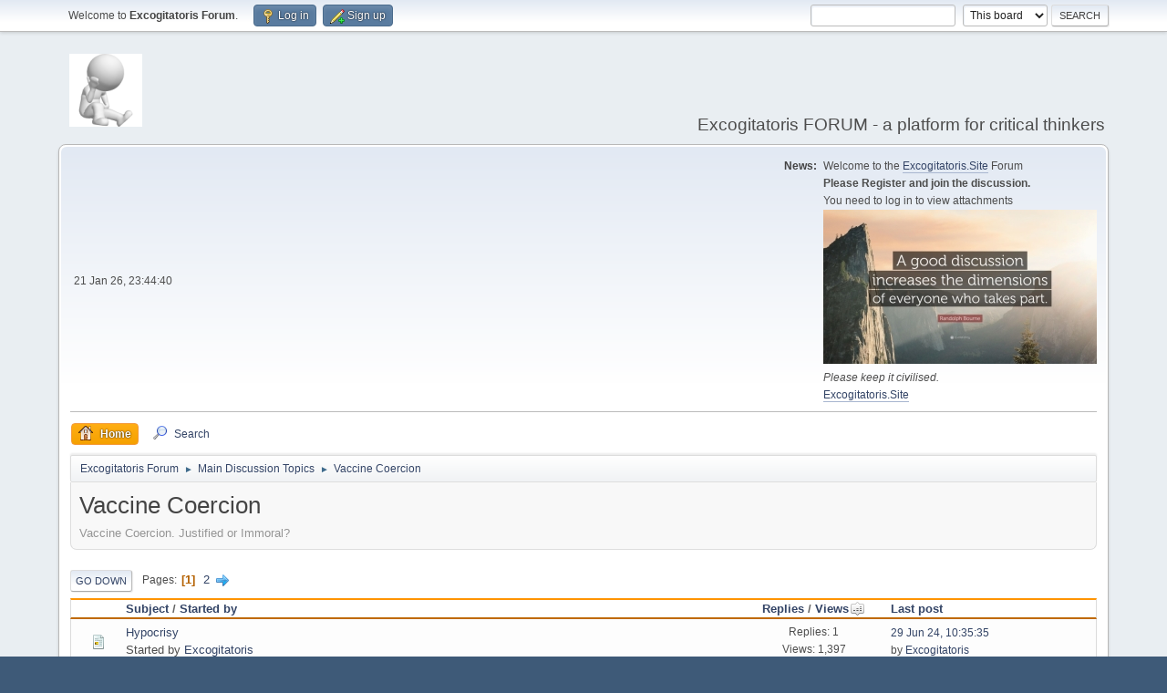

--- FILE ---
content_type: text/html; charset=UTF-8
request_url: https://excogitatoris.site/Forum/index.php?board=2.0;sort=views
body_size: 5089
content:
<!DOCTYPE html>
<html lang="en-US">
<head>
	<meta charset="UTF-8">
	<link rel="stylesheet" href="https://excogitatoris.site/Forum/Themes/default/css/minified_faa339afcb0986e99bcb93ac5f6434cb.css?smf214_1682994992">
	<style>
	img.avatar { max-width: 65px !important; max-height: 65px !important; }
	
	</style>
	<script>
		var smf_theme_url = "https://excogitatoris.site/Forum/Themes/default";
		var smf_default_theme_url = "https://excogitatoris.site/Forum/Themes/default";
		var smf_images_url = "https://excogitatoris.site/Forum/Themes/default/images";
		var smf_smileys_url = "https://excogitatoris.site/Forum/Smileys";
		var smf_smiley_sets = "default,aaron,akyhne,fugue,alienine";
		var smf_smiley_sets_default = "default";
		var smf_avatars_url = "https://excogitatoris.site/Forum/avatars";
		var smf_scripturl = "https://excogitatoris.site/Forum/index.php?PHPSESSID=0dapvatua54s1aroj320v9i9un&amp;";
		var smf_iso_case_folding = false;
		var smf_charset = "UTF-8";
		var smf_session_id = "293107ccc02fb842c0d5047deb7e582d";
		var smf_session_var = "b56a86bc";
		var smf_member_id = 0;
		var ajax_notification_text = 'Loading...';
		var help_popup_heading_text = 'A little lost? Let me explain:';
		var banned_text = 'Sorry Guest, you are banned from using this forum!';
		var smf_txt_expand = 'Expand';
		var smf_txt_shrink = 'Shrink';
		var smf_collapseAlt = 'Hide';
		var smf_expandAlt = 'Show';
		var smf_quote_expand = false;
		var allow_xhjr_credentials = false;
	</script>
	<script src="https://ajax.googleapis.com/ajax/libs/jquery/3.6.3/jquery.min.js"></script>
	<script src="https://excogitatoris.site/Forum/Themes/default/scripts/minified_0b76a6c5dead745eefa126cb54025c55.js?smf214_1682994992"></script>
	<script>
	var smf_you_sure ='Are you sure you want to do this?';
	</script>
	<title>Vaccine Coercion</title>
	<meta name="viewport" content="width=device-width, initial-scale=1">
	<meta property="og:site_name" content="Excogitatoris Forum">
	<meta property="og:title" content="Vaccine Coercion">
	<meta name="keywords" content="Excogitatoris, Discussion Forum, World Issues, Australian Issues, Liberty">
	<meta property="og:url" content="https://excogitatoris.site/Forum/index.php/board,2.0.html?PHPSESSID=0dapvatua54s1aroj320v9i9un">
	<meta property="og:description" content="Vaccine Coercion. Justified or Immoral?">
	<meta name="description" content="Vaccine Coercion. Justified or Immoral?">
	<meta name="theme-color" content="#557EA0">
	<meta name="robots" content="noindex">
	<link rel="canonical" href="https://excogitatoris.site/Forum/index.php?board=2.0">
	<link rel="help" href="https://excogitatoris.site/Forum/index.php?PHPSESSID=0dapvatua54s1aroj320v9i9un&amp;action=help">
	<link rel="contents" href="https://excogitatoris.site/Forum/index.php?PHPSESSID=0dapvatua54s1aroj320v9i9un&amp;">
	<link rel="search" href="https://excogitatoris.site/Forum/index.php?PHPSESSID=0dapvatua54s1aroj320v9i9un&amp;action=search">
	<link rel="alternate" type="application/rss+xml" title="Excogitatoris Forum - RSS" href="https://excogitatoris.site/Forum/index.php?PHPSESSID=0dapvatua54s1aroj320v9i9un&amp;action=.xml;type=rss2;board=2">
	<link rel="alternate" type="application/atom+xml" title="Excogitatoris Forum - Atom" href="https://excogitatoris.site/Forum/index.php?PHPSESSID=0dapvatua54s1aroj320v9i9un&amp;action=.xml;type=atom;board=2">
	<link rel="next" href="https://excogitatoris.site/Forum/index.php/board,2.20.html?PHPSESSID=0dapvatua54s1aroj320v9i9un">
	<link rel="index" href="https://excogitatoris.site/Forum/index.php/board,2.0.html?PHPSESSID=0dapvatua54s1aroj320v9i9un">
</head>
<body id="chrome" class="action_messageindex board_2">
<div id="footerfix">
	<div id="top_section">
		<div class="inner_wrap">
			<ul class="floatleft" id="top_info">
				<li class="welcome">
					Welcome to <strong>Excogitatoris Forum</strong>.
				</li>
				<li class="button_login">
					<a href="https://excogitatoris.site/Forum/index.php?PHPSESSID=0dapvatua54s1aroj320v9i9un&amp;action=login" class="open" onclick="return reqOverlayDiv(this.href, 'Log in', 'login');">
						<span class="main_icons login"></span>
						<span class="textmenu">Log in</span>
					</a>
				</li>
				<li class="button_signup">
					<a href="https://excogitatoris.site/Forum/index.php?PHPSESSID=0dapvatua54s1aroj320v9i9un&amp;action=signup" class="open">
						<span class="main_icons regcenter"></span>
						<span class="textmenu">Sign up</span>
					</a>
				</li>
			</ul>
			<form id="search_form" class="floatright" action="https://excogitatoris.site/Forum/index.php?PHPSESSID=0dapvatua54s1aroj320v9i9un&amp;action=search2" method="post" accept-charset="UTF-8">
				<input type="search" name="search" value="">&nbsp;
				<select name="search_selection">
					<option value="all">Entire forum </option>
					<option value="board" selected>This board</option>
				</select>
				<input type="hidden" name="sd_brd" value="2">
				<input type="submit" name="search2" value="Search" class="button">
				<input type="hidden" name="advanced" value="0">
			</form>
		</div><!-- .inner_wrap -->
	</div><!-- #top_section -->
	<div id="header">
		<h1 class="forumtitle">
			<a id="top" href="https://excogitatoris.site/Forum/index.php?PHPSESSID=0dapvatua54s1aroj320v9i9un&amp;"><img src="https://excogitatoris.site/Forum-Images/Excogitatoris_80x80.png" alt="Excogitatoris Forum"></a>
		</h1>
		<div id="siteslogan">Excogitatoris FORUM - a platform for critical thinkers</div>
	</div>
	<div id="wrapper">
		<div id="upper_section">
			<div id="inner_section">
				<div id="inner_wrap" class="hide_720">
					<div class="user">
						<time datetime="2026-01-21T13:44:40Z">21 Jan 26, 23:44:40</time>
					</div>
					<div class="news">
						<h2>News: </h2>
						<p>Welcome to the <a href="//excogitatoris.site" class="bbc_link" target="_blank" rel="noopener">Excogitatoris.Site</a> Forum<br><b>Please Register and join the discussion.</b><br>You need to log in to view attachments<br><img src="https://excogitatoris.site/Forum-Images/Discussion300x169.jpg" alt="" class="bbc_img" loading="lazy"><br><i>Please keep it civilised.</i><br><a href="https://www.excogitatoris.site" class="bbc_link" target="_blank" rel="noopener">Excogitatoris.Site</a><br></p>
					</div>
				</div>
				<a class="mobile_user_menu">
					<span class="menu_icon"></span>
					<span class="text_menu">Main Menu</span>
				</a>
				<div id="main_menu">
					<div id="mobile_user_menu" class="popup_container">
						<div class="popup_window description">
							<div class="popup_heading">Main Menu
								<a href="javascript:void(0);" class="main_icons hide_popup"></a>
							</div>
							
					<ul class="dropmenu menu_nav">
						<li class="button_home">
							<a class="active" href="https://excogitatoris.site/Forum/index.php?PHPSESSID=0dapvatua54s1aroj320v9i9un&amp;">
								<span class="main_icons home"></span><span class="textmenu">Home</span>
							</a>
						</li>
						<li class="button_search">
							<a href="https://excogitatoris.site/Forum/index.php?PHPSESSID=0dapvatua54s1aroj320v9i9un&amp;action=search">
								<span class="main_icons search"></span><span class="textmenu">Search</span>
							</a>
						</li>
					</ul><!-- .menu_nav -->
						</div>
					</div>
				</div>
				<div class="navigate_section">
					<ul>
						<li>
							<a href="https://excogitatoris.site/Forum/index.php?PHPSESSID=0dapvatua54s1aroj320v9i9un&amp;"><span>Excogitatoris Forum</span></a>
						</li>
						<li>
							<span class="dividers"> &#9658; </span>
							<a href="https://excogitatoris.site/Forum/index.php?PHPSESSID=0dapvatua54s1aroj320v9i9un&amp;#c2"><span>Main Discussion Topics</span></a>
						</li>
						<li class="last">
							<span class="dividers"> &#9658; </span>
							<a href="https://excogitatoris.site/Forum/index.php/board,2.0.html?PHPSESSID=0dapvatua54s1aroj320v9i9un"><span>Vaccine Coercion</span></a>
						</li>
					</ul>
				</div><!-- .navigate_section -->
			</div><!-- #inner_section -->
		</div><!-- #upper_section -->
		<div id="content_section">
			<div id="main_content_section"><div id="display_head" class="information">
			<h2 class="display_title">Vaccine Coercion</h2>
			<p>Vaccine Coercion. Justified or Immoral?</p>
		</div>
	<div class="pagesection">
		 
		<div class="pagelinks floatleft">
			<a href="#bot" class="button">Go Down</a>
			<span class="pages">Pages</span><span class="current_page">1</span> <a class="nav_page" href="https://excogitatoris.site/Forum/index.php/board,2.20/sort,views.html?PHPSESSID=0dapvatua54s1aroj320v9i9un">2</a> <a class="nav_page" href="https://excogitatoris.site/Forum/index.php/board,2.20/sort,views.html?PHPSESSID=0dapvatua54s1aroj320v9i9un"><span class="main_icons next_page"></span></a> 
		</div>
		
	</div>
		<div id="messageindex">
			<div class="title_bar" id="topic_header">
				<div class="board_icon"></div>
				<div class="info"><a href="https://excogitatoris.site/Forum/index.php/board,2.0/sort,subject.html?PHPSESSID=0dapvatua54s1aroj320v9i9un">Subject</a> / <a href="https://excogitatoris.site/Forum/index.php/board,2.0/sort,starter.html?PHPSESSID=0dapvatua54s1aroj320v9i9un">Started by</a></div>
				<div class="board_stats centertext"><a href="https://excogitatoris.site/Forum/index.php/board,2.0/sort,replies.html?PHPSESSID=0dapvatua54s1aroj320v9i9un">Replies</a> / <a href="https://excogitatoris.site/Forum/index.php/board,2.0/sort,views/desc.html?PHPSESSID=0dapvatua54s1aroj320v9i9un">Views<span class="main_icons sort_up"></span></a></div>
				<div class="lastpost"><a href="https://excogitatoris.site/Forum/index.php/board,2.0/sort,last_post.html?PHPSESSID=0dapvatua54s1aroj320v9i9un">Last post</a></div>
			</div><!-- #topic_header -->
			<div id="topic_container">
				<div class="windowbg">
					<div class="board_icon">
						<img src="https://excogitatoris.site/Forum/Themes/default/images/post/xx.png" alt="">
						
					</div>
					<div class="info info_block">
						<div >
							<div class="icons floatright">
							</div>
							<div class="message_index_title">
								
								<span class="preview" title="">
									<span id="msg_707"><a href="https://excogitatoris.site/Forum/index.php/topic,305.0.html?PHPSESSID=0dapvatua54s1aroj320v9i9un">Hypocrisy</a></span>
								</span>
							</div>
							<p class="floatleft">
								Started by <a href="https://excogitatoris.site/Forum/index.php?PHPSESSID=0dapvatua54s1aroj320v9i9un&amp;action=profile;u=2" title="View the profile of Excogitatoris" class="preview">Excogitatoris</a>
							</p>
							
						</div><!-- #topic_[first_post][id] -->
					</div><!-- .info -->
					<div class="board_stats centertext">
						<p>Replies: 1<br>Views: 1,397</p>
					</div>
					<div class="lastpost">
						<p><a href="https://excogitatoris.site/Forum/index.php/topic,305.0.html?PHPSESSID=0dapvatua54s1aroj320v9i9un#msg713">29 Jun 24, 10:35:35</a><br>by <a href="https://excogitatoris.site/Forum/index.php?PHPSESSID=0dapvatua54s1aroj320v9i9un&amp;action=profile;u=2">Excogitatoris</a></p>
					</div>
				</div><!-- $topic[css_class] -->
				<div class="windowbg">
					<div class="board_icon">
						<img src="https://excogitatoris.site/Forum/Themes/default/images/post/xx.png" alt="">
						
					</div>
					<div class="info info_block">
						<div >
							<div class="icons floatright">
							</div>
							<div class="message_index_title">
								
								<span class="preview" title="">
									<span id="msg_11"><a href="https://excogitatoris.site/Forum/index.php/topic,9.0.html?PHPSESSID=0dapvatua54s1aroj320v9i9un">possible Long Term effects</a></span>
								</span>
							</div>
							<p class="floatleft">
								Started by <a href="https://excogitatoris.site/Forum/index.php?PHPSESSID=0dapvatua54s1aroj320v9i9un&amp;action=profile;u=3" title="View the profile of Juan" class="preview">Juan</a>
							</p>
							
						</div><!-- #topic_[first_post][id] -->
					</div><!-- .info -->
					<div class="board_stats centertext">
						<p>Replies: 0<br>Views: 1,398</p>
					</div>
					<div class="lastpost">
						<p><a href="https://excogitatoris.site/Forum/index.php/topic,9.0.html?PHPSESSID=0dapvatua54s1aroj320v9i9un#msg11">06 Jul 21, 10:48:22</a><br>by <a href="https://excogitatoris.site/Forum/index.php?PHPSESSID=0dapvatua54s1aroj320v9i9un&amp;action=profile;u=3">Juan</a></p>
					</div>
				</div><!-- $topic[css_class] -->
				<div class="windowbg">
					<div class="board_icon">
						<img src="https://excogitatoris.site/Forum/Themes/default/images/post/xx.png" alt="">
						
					</div>
					<div class="info info_block">
						<div >
							<div class="icons floatright">
							</div>
							<div class="message_index_title">
								
								<span class="preview" title="">
									<span id="msg_47"><a href="https://excogitatoris.site/Forum/index.php/topic,23.0.html?PHPSESSID=0dapvatua54s1aroj320v9i9un">Archiving Web Pages</a></span>
								</span>
							</div>
							<p class="floatleft">
								Started by <a href="https://excogitatoris.site/Forum/index.php?PHPSESSID=0dapvatua54s1aroj320v9i9un&amp;action=profile;u=13" title="View the profile of Neo" class="preview">Neo</a>
							</p>
							
						</div><!-- #topic_[first_post][id] -->
					</div><!-- .info -->
					<div class="board_stats centertext">
						<p>Replies: 0<br>Views: 1,399</p>
					</div>
					<div class="lastpost">
						<p><a href="https://excogitatoris.site/Forum/index.php/topic,23.0.html?PHPSESSID=0dapvatua54s1aroj320v9i9un#msg47">25 Jul 21, 09:16:34</a><br>by <a href="https://excogitatoris.site/Forum/index.php?PHPSESSID=0dapvatua54s1aroj320v9i9un&amp;action=profile;u=13">Neo</a></p>
					</div>
				</div><!-- $topic[css_class] -->
				<div class="windowbg">
					<div class="board_icon">
						<img src="https://excogitatoris.site/Forum/Themes/default/images/post/xx.png" alt="">
						
					</div>
					<div class="info info_block">
						<div >
							<div class="icons floatright">
							</div>
							<div class="message_index_title">
								
								<span class="preview" title="">
									<span id="msg_25"><a href="https://excogitatoris.site/Forum/index.php/topic,18.0.html?PHPSESSID=0dapvatua54s1aroj320v9i9un">Overhaul of COVID-19 Policies</a></span>
								</span>
							</div>
							<p class="floatleft">
								Started by <a href="https://excogitatoris.site/Forum/index.php?PHPSESSID=0dapvatua54s1aroj320v9i9un&amp;action=profile;u=2" title="View the profile of Excogitatoris" class="preview">Excogitatoris</a>
							</p>
							
						</div><!-- #topic_[first_post][id] -->
					</div><!-- .info -->
					<div class="board_stats centertext">
						<p>Replies: 0<br>Views: 1,399</p>
					</div>
					<div class="lastpost">
						<p><a href="https://excogitatoris.site/Forum/index.php/topic,18.0.html?PHPSESSID=0dapvatua54s1aroj320v9i9un#msg25">16 Jul 21, 23:43:35</a><br>by <a href="https://excogitatoris.site/Forum/index.php?PHPSESSID=0dapvatua54s1aroj320v9i9un&amp;action=profile;u=2">Excogitatoris</a></p>
					</div>
				</div><!-- $topic[css_class] -->
				<div class="windowbg">
					<div class="board_icon">
						<img src="https://excogitatoris.site/Forum/Themes/default/images/post/xx.png" alt="">
						
					</div>
					<div class="info info_block">
						<div >
							<div class="icons floatright">
							</div>
							<div class="message_index_title">
								
								<span class="preview" title="">
									<span id="msg_12"><a href="https://excogitatoris.site/Forum/index.php/topic,10.0.html?PHPSESSID=0dapvatua54s1aroj320v9i9un">Vaccinating children? Even 'believers' must agree it is unethical!</a></span>
								</span>
							</div>
							<p class="floatleft">
								Started by <a href="https://excogitatoris.site/Forum/index.php?PHPSESSID=0dapvatua54s1aroj320v9i9un&amp;action=profile;u=2" title="View the profile of Excogitatoris" class="preview">Excogitatoris</a>
							</p>
							
						</div><!-- #topic_[first_post][id] -->
					</div><!-- .info -->
					<div class="board_stats centertext">
						<p>Replies: 0<br>Views: 1,421</p>
					</div>
					<div class="lastpost">
						<p><a href="https://excogitatoris.site/Forum/index.php/topic,10.0.html?PHPSESSID=0dapvatua54s1aroj320v9i9un#msg12">08 Jul 21, 09:18:17</a><br>by <a href="https://excogitatoris.site/Forum/index.php?PHPSESSID=0dapvatua54s1aroj320v9i9un&amp;action=profile;u=2">Excogitatoris</a></p>
					</div>
				</div><!-- $topic[css_class] -->
				<div class="windowbg">
					<div class="board_icon">
						<img src="https://excogitatoris.site/Forum/Themes/default/images/post/xx.png" alt="">
						
					</div>
					<div class="info info_block">
						<div >
							<div class="icons floatright">
							</div>
							<div class="message_index_title">
								
								<span class="preview" title="">
									<span id="msg_13"><a href="https://excogitatoris.site/Forum/index.php/topic,11.0.html?PHPSESSID=0dapvatua54s1aroj320v9i9un">Urgent Action Required!</a></span>
								</span>
							</div>
							<p class="floatleft">
								Started by <a href="https://excogitatoris.site/Forum/index.php?PHPSESSID=0dapvatua54s1aroj320v9i9un&amp;action=profile;u=2" title="View the profile of Excogitatoris" class="preview">Excogitatoris</a>
							</p>
							
						</div><!-- #topic_[first_post][id] -->
					</div><!-- .info -->
					<div class="board_stats centertext">
						<p>Replies: 0<br>Views: 1,439</p>
					</div>
					<div class="lastpost">
						<p><a href="https://excogitatoris.site/Forum/index.php/topic,11.0.html?PHPSESSID=0dapvatua54s1aroj320v9i9un#msg13">10 Jul 21, 16:34:15</a><br>by <a href="https://excogitatoris.site/Forum/index.php?PHPSESSID=0dapvatua54s1aroj320v9i9un&amp;action=profile;u=2">Excogitatoris</a></p>
					</div>
				</div><!-- $topic[css_class] -->
				<div class="windowbg">
					<div class="board_icon">
						<img src="https://excogitatoris.site/Forum/Themes/default/images/post/xx.png" alt="">
						
					</div>
					<div class="info info_block">
						<div >
							<div class="icons floatright">
							</div>
							<div class="message_index_title">
								
								<span class="preview" title="">
									<span id="msg_96"><a href="https://excogitatoris.site/Forum/index.php/topic,34.0.html?PHPSESSID=0dapvatua54s1aroj320v9i9un">Scomo's cabinet fail!</a></span>
								</span>
							</div>
							<p class="floatleft">
								Started by <a href="https://excogitatoris.site/Forum/index.php?PHPSESSID=0dapvatua54s1aroj320v9i9un&amp;action=profile;u=4" title="View the profile of gonzo" class="preview">gonzo</a>
							</p>
							
						</div><!-- #topic_[first_post][id] -->
					</div><!-- .info -->
					<div class="board_stats centertext">
						<p>Replies: 0<br>Views: 1,494</p>
					</div>
					<div class="lastpost">
						<p><a href="https://excogitatoris.site/Forum/index.php/topic,34.0.html?PHPSESSID=0dapvatua54s1aroj320v9i9un#msg96">10 Aug 21, 17:14:25</a><br>by <a href="https://excogitatoris.site/Forum/index.php?PHPSESSID=0dapvatua54s1aroj320v9i9un&amp;action=profile;u=4">gonzo</a></p>
					</div>
				</div><!-- $topic[css_class] -->
				<div class="windowbg">
					<div class="board_icon">
						<img src="https://excogitatoris.site/Forum/Themes/default/images/post/xx.png" alt="">
						
					</div>
					<div class="info info_block">
						<div >
							<div class="icons floatright">
							</div>
							<div class="message_index_title">
								
								<span class="preview" title="">
									<span id="msg_6"><a href="https://excogitatoris.site/Forum/index.php/topic,6.0.html?PHPSESSID=0dapvatua54s1aroj320v9i9un">Some Risk Analysis</a></span>
								</span>
							</div>
							<p class="floatleft">
								Started by <a href="https://excogitatoris.site/Forum/index.php?PHPSESSID=0dapvatua54s1aroj320v9i9un&amp;action=profile;u=2" title="View the profile of Excogitatoris" class="preview">Excogitatoris</a>
							</p>
							
						</div><!-- #topic_[first_post][id] -->
					</div><!-- .info -->
					<div class="board_stats centertext">
						<p>Replies: 0<br>Views: 1,532</p>
					</div>
					<div class="lastpost">
						<p><a href="https://excogitatoris.site/Forum/index.php/topic,6.0.html?PHPSESSID=0dapvatua54s1aroj320v9i9un#msg6">18 May 21, 09:04:56</a><br>by <a href="https://excogitatoris.site/Forum/index.php?PHPSESSID=0dapvatua54s1aroj320v9i9un&amp;action=profile;u=2">Excogitatoris</a></p>
					</div>
				</div><!-- $topic[css_class] -->
				<div class="windowbg">
					<div class="board_icon">
						<img src="https://excogitatoris.site/Forum/Themes/default/images/post/clip.png" alt="">
						
					</div>
					<div class="info info_block">
						<div >
							<div class="icons floatright">
							</div>
							<div class="message_index_title">
								
								<span class="preview" title="">
									<span id="msg_81"><a href="https://excogitatoris.site/Forum/index.php/topic,29.0.html?PHPSESSID=0dapvatua54s1aroj320v9i9un">Scott Morrison; Headless Chook or Lack of applied Ethics</a></span>
								</span>
							</div>
							<p class="floatleft">
								Started by <a href="https://excogitatoris.site/Forum/index.php?PHPSESSID=0dapvatua54s1aroj320v9i9un&amp;action=profile;u=2" title="View the profile of Excogitatoris" class="preview">Excogitatoris</a>
							</p>
							
						</div><!-- #topic_[first_post][id] -->
					</div><!-- .info -->
					<div class="board_stats centertext">
						<p>Replies: 0<br>Views: 1,537</p>
					</div>
					<div class="lastpost">
						<p><a href="https://excogitatoris.site/Forum/index.php/topic,29.0.html?PHPSESSID=0dapvatua54s1aroj320v9i9un#msg81">03 Aug 21, 22:11:33</a><br>by <a href="https://excogitatoris.site/Forum/index.php?PHPSESSID=0dapvatua54s1aroj320v9i9un&amp;action=profile;u=2">Excogitatoris</a></p>
					</div>
				</div><!-- $topic[css_class] -->
				<div class="windowbg">
					<div class="board_icon">
						<img src="https://excogitatoris.site/Forum/Themes/default/images/post/xx.png" alt="">
						
					</div>
					<div class="info info_block">
						<div >
							<div class="icons floatright">
							</div>
							<div class="message_index_title">
								
								<span class="preview" title="">
									<span id="msg_137"><a href="https://excogitatoris.site/Forum/index.php/topic,47.0.html?PHPSESSID=0dapvatua54s1aroj320v9i9un">Censorship</a></span>
								</span>
							</div>
							<p class="floatleft">
								Started by <a href="https://excogitatoris.site/Forum/index.php?PHPSESSID=0dapvatua54s1aroj320v9i9un&amp;action=profile;u=2" title="View the profile of Excogitatoris" class="preview">Excogitatoris</a>
							</p>
							
						</div><!-- #topic_[first_post][id] -->
					</div><!-- .info -->
					<div class="board_stats centertext">
						<p>Replies: 0<br>Views: 1,587</p>
					</div>
					<div class="lastpost">
						<p><a href="https://excogitatoris.site/Forum/index.php/topic,47.0.html?PHPSESSID=0dapvatua54s1aroj320v9i9un#msg137">26 Aug 21, 08:41:15</a><br>by <a href="https://excogitatoris.site/Forum/index.php?PHPSESSID=0dapvatua54s1aroj320v9i9un&amp;action=profile;u=2">Excogitatoris</a></p>
					</div>
				</div><!-- $topic[css_class] -->
				<div class="windowbg">
					<div class="board_icon">
						<img src="https://excogitatoris.site/Forum/Themes/default/images/post/xx.png" alt="">
						
					</div>
					<div class="info info_block">
						<div >
							<div class="icons floatright">
							</div>
							<div class="message_index_title">
								
								<span class="preview" title="">
									<span id="msg_15"><a href="https://excogitatoris.site/Forum/index.php/topic,13.0.html?PHPSESSID=0dapvatua54s1aroj320v9i9un">The most intense Propaganda campaign ever.</a></span>
								</span>
							</div>
							<p class="floatleft">
								Started by <a href="https://excogitatoris.site/Forum/index.php?PHPSESSID=0dapvatua54s1aroj320v9i9un&amp;action=profile;u=2" title="View the profile of Excogitatoris" class="preview">Excogitatoris</a>
							</p>
							
						</div><!-- #topic_[first_post][id] -->
					</div><!-- .info -->
					<div class="board_stats centertext">
						<p>Replies: 1<br>Views: 1,656</p>
					</div>
					<div class="lastpost">
						<p><a href="https://excogitatoris.site/Forum/index.php/topic,13.0.html?PHPSESSID=0dapvatua54s1aroj320v9i9un#msg35">23 Jul 21, 14:24:20</a><br>by <a href="https://excogitatoris.site/Forum/index.php?PHPSESSID=0dapvatua54s1aroj320v9i9un&amp;action=profile;u=4">gonzo</a></p>
					</div>
				</div><!-- $topic[css_class] -->
				<div class="windowbg">
					<div class="board_icon">
						<img src="https://excogitatoris.site/Forum/Themes/default/images/post/xx.png" alt="">
						
					</div>
					<div class="info info_block">
						<div >
							<div class="icons floatright">
							</div>
							<div class="message_index_title">
								
								<span class="preview" title="">
									<span id="msg_19"><a href="https://excogitatoris.site/Forum/index.php/topic,16.0.html?PHPSESSID=0dapvatua54s1aroj320v9i9un">Bret Weinstein and Dr Malone</a></span>
								</span>
							</div>
							<p class="floatleft">
								Started by <a href="https://excogitatoris.site/Forum/index.php?PHPSESSID=0dapvatua54s1aroj320v9i9un&amp;action=profile;u=4" title="View the profile of gonzo" class="preview">gonzo</a>
							</p>
							
						</div><!-- #topic_[first_post][id] -->
					</div><!-- .info -->
					<div class="board_stats centertext">
						<p>Replies: 1<br>Views: 1,685</p>
					</div>
					<div class="lastpost">
						<p><a href="https://excogitatoris.site/Forum/index.php/topic,16.0.html?PHPSESSID=0dapvatua54s1aroj320v9i9un#msg20">14 Jul 21, 20:27:59</a><br>by <a href="https://excogitatoris.site/Forum/index.php?PHPSESSID=0dapvatua54s1aroj320v9i9un&amp;action=profile;u=2">Excogitatoris</a></p>
					</div>
				</div><!-- $topic[css_class] -->
				<div class="windowbg">
					<div class="board_icon">
						<img src="https://excogitatoris.site/Forum/Themes/default/images/post/xx.png" alt="">
						
					</div>
					<div class="info info_block">
						<div >
							<div class="icons floatright">
							</div>
							<div class="message_index_title">
								
								<span class="preview" title="">
									<span id="msg_550"><a href="https://excogitatoris.site/Forum/index.php/topic,200.0.html?PHPSESSID=0dapvatua54s1aroj320v9i9un">Headwind</a></span>
								</span>
							</div>
							<p class="floatleft">
								Started by <a href="https://excogitatoris.site/Forum/index.php?PHPSESSID=0dapvatua54s1aroj320v9i9un&amp;action=profile;u=2" title="View the profile of Excogitatoris" class="preview">Excogitatoris</a>
							</p>
							
						</div><!-- #topic_[first_post][id] -->
					</div><!-- .info -->
					<div class="board_stats centertext">
						<p>Replies: 0<br>Views: 1,796</p>
					</div>
					<div class="lastpost">
						<p><a href="https://excogitatoris.site/Forum/index.php/topic,200.0.html?PHPSESSID=0dapvatua54s1aroj320v9i9un#msg550">29 Jun 22, 22:08:09</a><br>by <a href="https://excogitatoris.site/Forum/index.php?PHPSESSID=0dapvatua54s1aroj320v9i9un&amp;action=profile;u=2">Excogitatoris</a></p>
					</div>
				</div><!-- $topic[css_class] -->
				<div class="windowbg">
					<div class="board_icon">
						<img src="https://excogitatoris.site/Forum/Themes/default/images/post/xx.png" alt="">
						
					</div>
					<div class="info info_block">
						<div >
							<div class="icons floatright">
							</div>
							<div class="message_index_title">
								
								<span class="preview" title="">
									<span id="msg_114"><a href="https://excogitatoris.site/Forum/index.php/topic,37.0.html?PHPSESSID=0dapvatua54s1aroj320v9i9un">An interesting admission!</a></span>
								</span>
							</div>
							<p class="floatleft">
								Started by <a href="https://excogitatoris.site/Forum/index.php?PHPSESSID=0dapvatua54s1aroj320v9i9un&amp;action=profile;u=4" title="View the profile of gonzo" class="preview">gonzo</a>
							</p>
							
						</div><!-- #topic_[first_post][id] -->
					</div><!-- .info -->
					<div class="board_stats centertext">
						<p>Replies: 1<br>Views: 1,840</p>
					</div>
					<div class="lastpost">
						<p><a href="https://excogitatoris.site/Forum/index.php/topic,37.0.html?PHPSESSID=0dapvatua54s1aroj320v9i9un#msg116">11 Aug 21, 19:51:59</a><br>by <a href="https://excogitatoris.site/Forum/index.php?PHPSESSID=0dapvatua54s1aroj320v9i9un&amp;action=profile;u=2">Excogitatoris</a></p>
					</div>
				</div><!-- $topic[css_class] -->
				<div class="windowbg">
					<div class="board_icon">
						<img src="https://excogitatoris.site/Forum/Themes/default/images/post/xx.png" alt="">
						
					</div>
					<div class="info info_block">
						<div >
							<div class="icons floatright">
							</div>
							<div class="message_index_title">
								
								<span class="preview" title="">
									<span id="msg_486"><a href="https://excogitatoris.site/Forum/index.php/topic,174.0.html?PHPSESSID=0dapvatua54s1aroj320v9i9un">Corruption by Big Pharma</a></span>
								</span>
							</div>
							<p class="floatleft">
								Started by <a href="https://excogitatoris.site/Forum/index.php?PHPSESSID=0dapvatua54s1aroj320v9i9un&amp;action=profile;u=2" title="View the profile of Excogitatoris" class="preview">Excogitatoris</a>
							</p>
							
						</div><!-- #topic_[first_post][id] -->
					</div><!-- .info -->
					<div class="board_stats centertext">
						<p>Replies: 0<br>Views: 1,872</p>
					</div>
					<div class="lastpost">
						<p><a href="https://excogitatoris.site/Forum/index.php/topic,174.0.html?PHPSESSID=0dapvatua54s1aroj320v9i9un#msg486">07 Mar 22, 08:25:48</a><br>by <a href="https://excogitatoris.site/Forum/index.php?PHPSESSID=0dapvatua54s1aroj320v9i9un&amp;action=profile;u=2">Excogitatoris</a></p>
					</div>
				</div><!-- $topic[css_class] -->
				<div class="windowbg">
					<div class="board_icon">
						<img src="https://excogitatoris.site/Forum/Themes/default/images/post/exclamation.png" alt="">
						
					</div>
					<div class="info info_block">
						<div >
							<div class="icons floatright">
							</div>
							<div class="message_index_title">
								
								<span class="preview" title="">
									<span id="msg_594"><a href="https://excogitatoris.site/Forum/index.php/topic,222.0.html?PHPSESSID=0dapvatua54s1aroj320v9i9un">Submission for Fair Work Amendment (Prohibiting COVID-19 Vaccine Discrimination)</a></span>
								</span>
							</div>
							<p class="floatleft">
								Started by <a href="https://excogitatoris.site/Forum/index.php?PHPSESSID=0dapvatua54s1aroj320v9i9un&amp;action=profile;u=2" title="View the profile of Excogitatoris" class="preview">Excogitatoris</a>
							</p>
							
						</div><!-- #topic_[first_post][id] -->
					</div><!-- .info -->
					<div class="board_stats centertext">
						<p>Replies: 0<br>Views: 1,891</p>
					</div>
					<div class="lastpost">
						<p><a href="https://excogitatoris.site/Forum/index.php/topic,222.0.html?PHPSESSID=0dapvatua54s1aroj320v9i9un#msg594">16 Mar 23, 13:03:53</a><br>by <a href="https://excogitatoris.site/Forum/index.php?PHPSESSID=0dapvatua54s1aroj320v9i9un&amp;action=profile;u=2">Excogitatoris</a></p>
					</div>
				</div><!-- $topic[css_class] -->
				<div class="windowbg">
					<div class="board_icon">
						<img src="https://excogitatoris.site/Forum/Themes/default/images/post/xx.png" alt="">
						
					</div>
					<div class="info info_block">
						<div >
							<div class="icons floatright">
							</div>
							<div class="message_index_title">
								
								<span class="preview" title="">
									<span id="msg_549"><a href="https://excogitatoris.site/Forum/index.php/topic,199.0.html?PHPSESSID=0dapvatua54s1aroj320v9i9un">Evidence is mounting</a></span>
								</span>
							</div>
							<p class="floatleft">
								Started by <a href="https://excogitatoris.site/Forum/index.php?PHPSESSID=0dapvatua54s1aroj320v9i9un&amp;action=profile;u=2" title="View the profile of Excogitatoris" class="preview">Excogitatoris</a>
							</p>
							
						</div><!-- #topic_[first_post][id] -->
					</div><!-- .info -->
					<div class="board_stats centertext">
						<p>Replies: 0<br>Views: 1,939</p>
					</div>
					<div class="lastpost">
						<p><a href="https://excogitatoris.site/Forum/index.php/topic,199.0.html?PHPSESSID=0dapvatua54s1aroj320v9i9un#msg549">25 Jun 22, 09:03:26</a><br>by <a href="https://excogitatoris.site/Forum/index.php?PHPSESSID=0dapvatua54s1aroj320v9i9un&amp;action=profile;u=2">Excogitatoris</a></p>
					</div>
				</div><!-- $topic[css_class] -->
				<div class="windowbg">
					<div class="board_icon">
						<img src="https://excogitatoris.site/Forum/Themes/default/images/post/clip.png" alt="">
						
					</div>
					<div class="info info_block">
						<div >
							<div class="icons floatright">
							</div>
							<div class="message_index_title">
								
								<span class="preview" title="">
									<span id="msg_44"><a href="https://excogitatoris.site/Forum/index.php/topic,22.0.html?PHPSESSID=0dapvatua54s1aroj320v9i9un">Constitutionally Inoculated to Resist Coercion</a></span>
								</span>
							</div>
							<p class="floatleft">
								Started by <a href="https://excogitatoris.site/Forum/index.php?PHPSESSID=0dapvatua54s1aroj320v9i9un&amp;action=profile;u=13" title="View the profile of Neo" class="preview">Neo</a>
							</p>
							
						</div><!-- #topic_[first_post][id] -->
					</div><!-- .info -->
					<div class="board_stats centertext">
						<p>Replies: 2<br>Views: 1,994</p>
					</div>
					<div class="lastpost">
						<p><a href="https://excogitatoris.site/Forum/index.php/topic,22.0.html?PHPSESSID=0dapvatua54s1aroj320v9i9un#msg51">26 Jul 21, 08:18:15</a><br>by <a href="https://excogitatoris.site/Forum/index.php?PHPSESSID=0dapvatua54s1aroj320v9i9un&amp;action=profile;u=4">gonzo</a></p>
					</div>
				</div><!-- $topic[css_class] -->
				<div class="windowbg">
					<div class="board_icon">
						<img src="https://excogitatoris.site/Forum/Themes/default/images/post/xx.png" alt="">
						
					</div>
					<div class="info info_block">
						<div >
							<div class="icons floatright">
							</div>
							<div class="message_index_title">
								
								<span class="preview" title="">
									<span id="msg_95"><a href="https://excogitatoris.site/Forum/index.php/topic,33.0.html?PHPSESSID=0dapvatua54s1aroj320v9i9un">Census</a></span>
								</span>
							</div>
							<p class="floatleft">
								Started by <a href="https://excogitatoris.site/Forum/index.php?PHPSESSID=0dapvatua54s1aroj320v9i9un&amp;action=profile;u=9" title="View the profile of D-toxify" class="preview">D-toxify</a>
							</p>
							
						</div><!-- #topic_[first_post][id] -->
					</div><!-- .info -->
					<div class="board_stats centertext">
						<p>Replies: 2<br>Views: 2,019</p>
					</div>
					<div class="lastpost">
						<p><a href="https://excogitatoris.site/Forum/index.php/topic,33.0.html?PHPSESSID=0dapvatua54s1aroj320v9i9un#msg99">11 Aug 21, 15:52:31</a><br>by <a href="https://excogitatoris.site/Forum/index.php?PHPSESSID=0dapvatua54s1aroj320v9i9un&amp;action=profile;u=9">D-toxify</a></p>
					</div>
				</div><!-- $topic[css_class] -->
				<div class="windowbg">
					<div class="board_icon">
						<img src="https://excogitatoris.site/Forum/Themes/default/images/post/xx.png" alt="">
						
					</div>
					<div class="info info_block">
						<div >
							<div class="icons floatright">
							</div>
							<div class="message_index_title">
								
								<span class="preview" title="">
									<span id="msg_161"><a href="https://excogitatoris.site/Forum/index.php/topic,57.0.html?PHPSESSID=0dapvatua54s1aroj320v9i9un">How to stop the Pandemic</a></span>
								</span>
							</div>
							<p class="floatleft">
								Started by <a href="https://excogitatoris.site/Forum/index.php?PHPSESSID=0dapvatua54s1aroj320v9i9un&amp;action=profile;u=2" title="View the profile of Excogitatoris" class="preview">Excogitatoris</a>
							</p>
							
						</div><!-- #topic_[first_post][id] -->
					</div><!-- .info -->
					<div class="board_stats centertext">
						<p>Replies: 0<br>Views: 2,050</p>
					</div>
					<div class="lastpost">
						<p><a href="https://excogitatoris.site/Forum/index.php/topic,57.0.html?PHPSESSID=0dapvatua54s1aroj320v9i9un#msg161">19 Oct 21, 09:09:24</a><br>by <a href="https://excogitatoris.site/Forum/index.php?PHPSESSID=0dapvatua54s1aroj320v9i9un&amp;action=profile;u=2">Excogitatoris</a></p>
					</div>
				</div><!-- $topic[css_class] -->
			</div><!-- #topic_container -->
		</div><!-- #messageindex -->
	<div class="pagesection">
		
		 
		<div class="pagelinks floatleft">
			<a href="#main_content_section" class="button" id="bot">Go Up</a>
			<span class="pages">Pages</span><span class="current_page">1</span> <a class="nav_page" href="https://excogitatoris.site/Forum/index.php/board,2.20/sort,views.html?PHPSESSID=0dapvatua54s1aroj320v9i9un">2</a> <a class="nav_page" href="https://excogitatoris.site/Forum/index.php/board,2.20/sort,views.html?PHPSESSID=0dapvatua54s1aroj320v9i9un"><span class="main_icons next_page"></span></a> 
		</div>
	</div>
				<div class="navigate_section">
					<ul>
						<li>
							<a href="https://excogitatoris.site/Forum/index.php?PHPSESSID=0dapvatua54s1aroj320v9i9un&amp;"><span>Excogitatoris Forum</span></a>
						</li>
						<li>
							<span class="dividers"> &#9658; </span>
							<a href="https://excogitatoris.site/Forum/index.php?PHPSESSID=0dapvatua54s1aroj320v9i9un&amp;#c2"><span>Main Discussion Topics</span></a>
						</li>
						<li class="last">
							<span class="dividers"> &#9658; </span>
							<a href="https://excogitatoris.site/Forum/index.php/board,2.0.html?PHPSESSID=0dapvatua54s1aroj320v9i9un"><span>Vaccine Coercion</span></a>
						</li>
					</ul>
				</div><!-- .navigate_section -->
	<script>
		var oQuickModifyTopic = new QuickModifyTopic({
			aHidePrefixes: Array("lockicon", "stickyicon", "pages", "newicon"),
			bMouseOnDiv: false,
		});
	</script>
	<div class="tborder" id="topic_icons">
		<div class="information">
			<p id="message_index_jump_to"></p>
			<p class="floatleft">
				<span class="main_icons poll"></span> Poll<br>
				<span class="main_icons move"></span> Moved Topic<br>
			</p>
			<p>
				<span class="main_icons lock"></span> Locked Topic<br>
				<span class="main_icons sticky"></span> Sticky Topic<br>
				<span class="main_icons watch"></span> Topic you are watching<br>
			</p>
			<script>
				if (typeof(window.XMLHttpRequest) != "undefined")
					aJumpTo[aJumpTo.length] = new JumpTo({
						sContainerId: "message_index_jump_to",
						sJumpToTemplate: "<label class=\"smalltext jump_to\" for=\"%select_id%\">Jump to<" + "/label> %dropdown_list%",
						iCurBoardId: 2,
						iCurBoardChildLevel: 0,
						sCurBoardName: "Vaccine Coercion",
						sBoardChildLevelIndicator: "==",
						sBoardPrefix: "=> ",
						sCatSeparator: "-----------------------------",
						sCatPrefix: "",
						sGoButtonLabel: "Go"
					});
			</script>
		</div><!-- .information -->
	</div><!-- #topic_icons -->
	<div id="mobile_action" class="popup_container">
		<div class="popup_window description">
			<div class="popup_heading">User actions
				<a href="javascript:void(0);" class="main_icons hide_popup"></a>
			</div>
			
		</div>
	</div>
			</div><!-- #main_content_section -->
		</div><!-- #content_section -->
	</div><!-- #wrapper -->
</div><!-- #footerfix -->
	<div id="footer">
		<div class="inner_wrap">
		<ul>
			<li class="floatright"><a href="https://excogitatoris.site/Forum/index.php?PHPSESSID=0dapvatua54s1aroj320v9i9un&amp;action=help">Help</a> | <a href="https://excogitatoris.site/Forum/index.php?PHPSESSID=0dapvatua54s1aroj320v9i9un&amp;action=agreement">Terms and Rules</a> | <a href="#top_section">Go Up &#9650;</a></li>
			<li class="copyright"><a href="https://excogitatoris.site/Forum/index.php?PHPSESSID=0dapvatua54s1aroj320v9i9un&amp;action=credits" title="License" target="_blank" rel="noopener">SMF 2.1.4 &copy; 2023</a>, <a href="https://www.simplemachines.org" title="Simple Machines" target="_blank" rel="noopener">Simple Machines</a></li>
		</ul>
		</div>
	</div><!-- #footer -->
<script>
window.addEventListener("DOMContentLoaded", function() {
	function triggerCron()
	{
		$.get('https://excogitatoris.site/Forum' + "/cron.php?ts=1769003070");
	}
	window.setTimeout(triggerCron, 1);
});
</script>
</body>
</html>